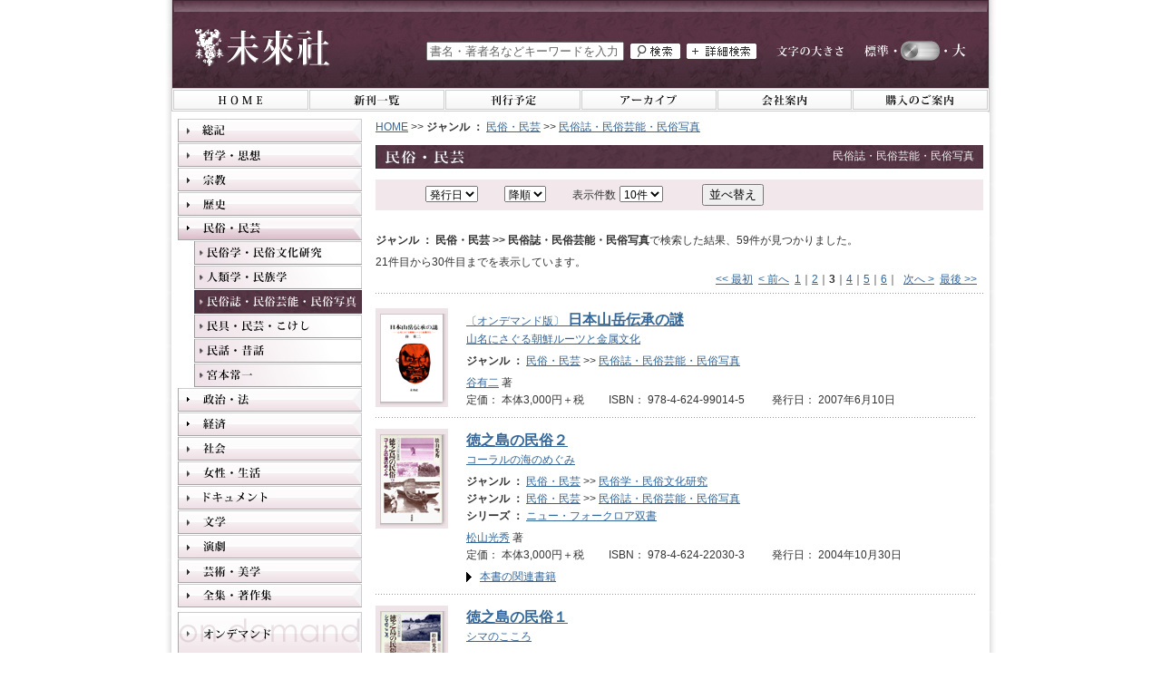

--- FILE ---
content_type: text/html;charset=UTF-8
request_url: http://www.miraisha.co.jp/np/searchresult_books.html?mgen_id=503&page=3
body_size: 66399
content:
<!DOCTYPE html PUBLIC "-//W3C//DTD XHTML 1.0 Transitional//EN" "http://www.w3.org/TR/xhtml1/DTD/xhtml1-transitional.dtd">










<html xmlns="http://www.w3.org/1999/xhtml" xml:lang="ja" lang="ja">

<head>
<meta http-equiv="Content-Type" content="text/html; charset=utf-8" />
<meta http-equiv="Content-Style-Type" content="text/css" />
<meta http-equiv="Content-Script-Type" content="text/javascript" />

<title>ジャンル ： 民俗・民芸&nbsp;&gt;&gt;&nbsp;民俗誌・民俗芸能・民俗写真｜未來社</title>
<meta name="keywords" content="民俗・民芸,民俗誌・民俗芸能・民俗写真,未來社"/>
<meta name="description" content="ジャンル ： 民俗・民芸&amp;nbsp;&amp;gt;&amp;gt;&amp;nbsp;民俗誌・民俗芸能・民俗写真で検索した結果、59件見つかりました。21件目から30件目までを表示しています。日本山岳伝承の謎,徳之島の民俗２,徳之島の民俗１,写真でつづる宮本常一,インド・大地の民俗画,景観のなかの暮らし,｢モリ｣地名と金属伝承,景にあう,日本の憑きもの,写真でつづる上州の民俗"/>
<link rel="stylesheet" href="/cmn/import.css" type="text/css" />
<link rel="stylesheet" type="text/css" media="all" href="/cmn/font-st.css" />
<link rel="alternate stylesheet" type="text/css" href="/cmn/font-st.css" title="standard" />
<link rel="alternate stylesheet" type="text/css" href="/cmn/font-l.css" title="large" />

<script type="text/javascript" src="/cmn/js/main.js"></script>
<script type="text/javascript" src="/cmn/js/styleswitcher.js"></script>
<script type="text/javascript" src="/cmn/js/mootools-1.2.2.js"></script>
<script type="text/javascript">
function doPage(s){
	document.frmSearch.page.value=s;
	document.frmSearch.submit();
}
function doBack(){
	document.frmSearch.action="/np/search_books.html";
	document.frmSearch.submit();
}
</script>
<link rel="icon" href="/favicon.ico">
<link rel="apple-touch-icon" sizes="180x180" href="/apple-touch-icon.png">
<meta name="theme-color" content="#5c3547">
</head>

<body id="searchresult">
<a name="pagetop" id="pagetop"></a>
<div id="container">

	<!-- ヘッダー -->
	<div id="header">
		





<script type="text/javascript">

var doneInit = false;

function chkInit(){
 if(doneInit==false){
 	document.form1.keyword.value="";
 	doneInit = true;
 }
}
</script>
<!-- Google tag (gtag.js) GA4-->
<script async src="https://www.googletagmanager.com/gtag/js?id=G-5CPG67Y6F3"></script>
<script>
  window.dataLayer = window.dataLayer || [];
  function gtag(){dataLayer.push(arguments);}
  gtag('js', new Date());

  gtag('config', 'G-5CPG67Y6F3');
</script>
<!-- Google tag (gtag.js) GA4-->
		<!-- ロゴ -->
		<p class="logo"><a href="http://www.miraisha.co.jp/"><img src="/cmn/img/logo.jpg" width="149" height="41" alt="未來社" border="0" /></a></p>
		<!-- //ロゴ -->
		
		<div class="header_contents">
		
		<!-- ボックス2 -->
		<div class="header_box">
			<!-- サイズ変更 -->
			<div class="sizeChange">
            <p class="title_size"><img src="/cmn/img/header_textsize.jpg" alt="文字の大きさ" width="74" height="17" align="middle" /></p>
            <p class="standard"><a href="javascript:void(0);" onclick="setActiveStyleSheet('standard'); return false;"><img src="/cmn/img/header_text-s.jpg" alt="文字の大きさを「標準」にする" title="文字の大きさを「標準」にする" width="40" height="17" border="0" align="middle" /></a></p>
            <p class="switch"></p>
            <p class="large"><a href="javascript:void(0);" onclick="setActiveStyleSheet('large'); return false;"><img src="/cmn/img/header_text-l.jpg" alt="文字の大きさを「大」にする" title="文字の大きさを「大」にする" width="40" height="17" border="0" align="middle" /></a></p>
            <div class="clear"></div>
			</div>
            <!-- //サイズ変更 -->
            <!-- 書籍検索 -->
				<form name="form1" id="form1" method="post" action="/np/search_r.html" class="booksrchForm" onsubmit="chkInit();">
					
					<p class="searchfield"><input name="keyword" type="text" value="書名・著者名などキーワードを入力"  onfocus="chkInit();"/></p>
					
					<p class="search_btn"><input type="image" value="送信" src="/cmn/img/btn_search.jpg" alt="検索" onmouseover="this.src='/cmn/img/btn_search_on.jpg'" onmouseout="this.src='/cmn/img/btn_search.jpg'" /></p>
				<p class="searchdetail_btn"><a href="/np/search_books.html"><img src="/cmn/img/btn_search-detail.jpg" alt="詳細検索" width="77" height="17" border="0" onmouseover="this.src='/cmn/img/btn_search-detail_on.jpg'" onmouseout="this.src='/cmn/img/btn_search-detail.jpg'" /></a></p>
			    <div class="clear"></div>	
		        </form>
			<!-- //書籍検索 -->
		<div class="clear"></div>	
		</div>
		<!-- //ボックス2 -->
		</div>
		<div class="clear"></div>
		
	</div>
	<!-- //ヘッダー -->
	
	<!-- グローバルメニュー -->
	<div id="menu">
		


		<div class="globalMenu">
            <ul>
                <li class="menu01"><a href="http://www.miraisha.co.jp/"><img src="/cmn/img/menu01.jpg" alt="HOME" width="149" height="22" border="0" onmouseover="this.src='/cmn/img/menu01_on.jpg'" onmouseout="this.src='/cmn/img/menu01.jpg'" /></a></li>
				<li class="menu02"><a href="/np/new_books.html"><img src="/cmn/img/menu02.jpg" alt="新刊一覧" width="149" height="22" border="0" onmouseover="this.src='/cmn/img/menu02_on.jpg'" onmouseout="this.src='/cmn/img/menu02.jpg'" /></a></li>
				<li class="menu03"><a href="/np/coming_books.html"><img src="/cmn/img/menu03.jpg" alt="刊行予定" width="149" height="22" border="0" onmouseover="this.src='/cmn/img/menu03_on.jpg'" onmouseout="this.src='/cmn/img/menu03.jpg'" /></a></li>
				<li class="menu04"><a href="/mirai/archive/"><img src="/cmn/img/menu04.jpg" alt="アーカイブ" width="149" height="22" border="0" onmouseover="this.src='/cmn/img/menu04_on.jpg'" onmouseout="this.src='/cmn/img/menu04.jpg'" /></a></li>
				<li class="menu05"><a href="/mirai/company/"><img src="/cmn/img/menu05.jpg" alt="会社案内" width="148" height="22" border="0" onmouseover="this.src='/cmn/img/menu05_on.jpg'" onmouseout="this.src='/cmn/img/menu05.jpg'" /></a></li>
				<li class="menu06"><a href="/mirai/buying_guide.html"><img src="/cmn/img/menu06.jpg" alt="購入のご案内" width="149" height="22" border="0" onmouseover="this.src='/cmn/img/menu06_on.jpg'" onmouseout="this.src='/cmn/img/menu06.jpg'" /></a></li>
            </ul><div class="clear"></div>
		</div>
	</div>
	<!-- //グローバルメニュー -->
	
	<!-- メイン -->
	<div id="main">
      
	  <!-- メインコンテンツ -->
	  <div class="mainContents">
	  
	  	
        
        
        <!-- パンくず -->
		<p class="panbox textM"><a href="/">HOME</a>&nbsp;&gt;&gt;&nbsp;<span style="font-weight:bold">ジャンル&nbsp;：&nbsp;</span><a href="/np/searchresult_books.html?lgen_id=5">民俗・民芸</a>&nbsp;&gt;&gt;&nbsp;<a href="/np/searchresult_books.html?mgen_id=503">民俗誌・民俗芸能・民俗写真</a></p>
        <!-- //パンくず -->
        
        <!-- コンテンツタイトル -->
        <div class="titlebox">
          <h1 class="title"><img src="/cmn/img/title_g_5.jpg" alt="民俗・民芸" height="16" /></h1>
          <h2 class="s_genre textM">民俗誌・民俗芸能・民俗写真</h2>
          <div class="clear"></div>
        </div>
        <!-- //コンテンツタイトル -->
        
        
         <!-- 再検索 -->
        <div class="contentsbox">
          <form name="frmSearch" id="frmSearch" method="post" action="/np/search_r.html">
          <input type="hidden" name="page" value="1"/>
          <input type="hidden" name="keyword" value="">
          <input type="hidden" name="name" value="">
          <input type="hidden" name="isbn" value="">
          <input type="hidden" name="writer" value="">
          <input type="hidden" name="year" value="">
          <input type="hidden" name="month" value="">
          <input type="hidden" name="dt" value="">
          <input type="hidden" name="goods_flg" value="-1">
          <input type="hidden" name="inp_ser" value="0">
          <input type="hidden" name="lgen_id" value="0">
          <input type="hidden" name="mgen_id" value="503">
          <input type="hidden" name="ser_id" value="0">
          
          <table width="100%" cellpadding="5" cellspacing="0" border="0" class="searchform">
            <tr>
              <td>
              	<select name="field" class="searchlistbox02 textM"><option value="issue_date" selected="selected">発行日</option>
              		<option value="isbn_code">ISBN</option>
					<option value="writer_name_full">著者</option>
					<option value="goods_yomi">書名</option></select>
              	<select name="order" class="searchlistbox textM"><option value="DESC" selected="selected">降順</option>
              		<option value="ASC">昇順</option></select>
				<span class="textM">表示件数</span>
				<select name="limit" class="searchlistbox textM"><option value="10" selected="selected">10件</option>
              		<option value="25">25件</option>
					<option value="50">50件</option></select>
              	<input type="submit" name="button" id="button" value="並べ替え" class="ml15 re" />
              	</td>
            </tr>
          </table>
          </form>
        </div>
        <!-- //再検索 -->
		
		
		
		
		<div class="searchinfo">
        	<span class="textM"><strong>ジャンル ： 民俗・民芸&nbsp;&gt;&gt;&nbsp;民俗誌・民俗芸能・民俗写真</strong>で検索した結果、59件が見つかりました。</span>
        </div>
		
		<!-- ページャー -->
        <div class="pager textM">
        	
			<span class="page">21件目から30件目までを表示しています。</span>
<br /><span class="next"><a href="/np/searchresult_books.html" onclick="doPage(1);return false;">&lt;&lt;&nbsp;最初</a>&nbsp;&nbsp;<a href="/np/searchresult_books.html?mgen_id=503&page=2" onclick="doPage(2);return false">&lt;&nbsp;前へ</a>&nbsp;&nbsp;<a href="/np/searchresult_books.html?mgen_id=503" onclick="doPage(1);return false;">1</a>｜<a href="/np/searchresult_books.html?mgen_id=503&page=2" onclick="doPage(2);return false;">2</a>｜<span style="font-weight:bold;">3</span>｜<a href="/np/searchresult_books.html?mgen_id=503&page=4" onclick="doPage(4);return false;">4</a>｜<a href="/np/searchresult_books.html?mgen_id=503&page=5" onclick="doPage(5);return false;">5</a>｜<a href="/np/searchresult_books.html?mgen_id=503&page=6" onclick="doPage(6);return false;">6</a>｜&nbsp;&nbsp;<a href="/np/searchresult_books.html?mgen_id=503&page=4" onclick="doPage(4);return false;">次へ&nbsp;&gt;</a>&nbsp;&nbsp;<a href="/np/searchresult_books.html?mgen_id=503&page=6" onclick="doPage(6);return false;">最後&nbsp;&gt;&gt;</a></span>
<div class="clear"></div>

 
        </div>
        <!-- //ページャー -->

	     <!-- 検索結果 -->
		<div class="resultlistbox">
            
			
			
			
			







			<div class="resultbox">
				<div class="coverbox-s_l coverbox">
					<div class="cover_s_outside">
						<p class="cover_s"><a href="/np/isbn/9784624990145"><img src="/img/cover_image_s/99014.jpg" alt="〔オンデマンド版〕 日本山岳伝承の謎" width="68" border="0" /></a></p>
					</div>
				</div>
				<div class="bookdetail"> <a href="/np/isbn/9784624990145">
				<span class="textM">〔オンデマンド版〕</span>&nbsp;<h2 class="booktitle textLL">日本山岳伝承の謎</h2>
					<br /><span class="textM">山名にさぐる朝鮮ルーツと金属文化</span></a>
					
					<div class="genreandseries">
						
						<p class="textM"><span style="font-weight:bold;">ジャンル&nbsp;：&nbsp;</span><a href="/np/searchresult_books.html?lgen_id=5">民俗・民芸</a>&nbsp;&gt;&gt;&nbsp;<a href="/np/searchresult_books.html?mgen_id=503">民俗誌・民俗芸能・民俗写真</a></p>
						
					</div>
					
					
					<h3 class="author textM"><a href="/np/searchresult_books.html?writer=%E8%B0%B7%E6%9C%89%E4%BA%8C">谷有二</a> 著</h3>
					<p class="textM">
					
					定価： 本体3,000円＋税　　
					
					
					
					ISBN： 978-4-624-99014-5
					　　
					発行日： 2007年6月10日</p>
					
					
				</div>
				<div class="clear"></div>
			</div>
			
			
			
			
			
			







			<div class="resultbox">
				<div class="coverbox-s_l coverbox">
					<div class="cover_s_outside">
						<p class="cover_s"><a href="/np/isbn/9784624220303"><img src="/img/cover_image_s/22030.jpg" alt="徳之島の民俗２" width="68" border="0" /></a></p>
					</div>
				</div>
				<div class="bookdetail"> <a href="/np/isbn/9784624220303">
				<h2 class="booktitle textLL">徳之島の民俗２</h2>
					<br /><span class="textM">コーラルの海のめぐみ</span></a>
					
					<div class="genreandseries">
						
						<p class="textM"><span style="font-weight:bold;">ジャンル&nbsp;：&nbsp;</span><a href="/np/searchresult_books.html?lgen_id=5">民俗・民芸</a>&nbsp;&gt;&gt;&nbsp;<a href="/np/searchresult_books.html?mgen_id=501">民俗学・民俗文化研究</a></p>
						<p class="textM"><span style="font-weight:bold;">ジャンル&nbsp;：&nbsp;</span><a href="/np/searchresult_books.html?lgen_id=5">民俗・民芸</a>&nbsp;&gt;&gt;&nbsp;<a href="/np/searchresult_books.html?mgen_id=503">民俗誌・民俗芸能・民俗写真</a></p>
						
						<p class="textM"><span style="font-weight:bold;">シリーズ&nbsp;：&nbsp;</span><a href="/np/searchresult_books.html?ser_id=5"><strong style="font-weight:normal;">ニュー・フォークロア双書</strong></a></p>
					</div>
					
					
					<h3 class="author textM"><a href="/np/searchresult_books.html?writer=%E6%9D%BE%E5%B1%B1%E5%85%89%E7%A7%80">松山光秀</a> 著</h3>
					<p class="textM">
					
					定価： 本体3,000円＋税　　
					
					
					
					ISBN： 978-4-624-22030-3
					　　
					発行日： 2004年10月30日</p>
					
						
					<p class="relbook arrow textM"><a href="/np/isbn/9784624220303#related">本書の関連書籍</a></p>
					
				</div>
				<div class="clear"></div>
			</div>
			
			
			
			
			
			







			<div class="resultbox">
				<div class="coverbox-s_l coverbox">
					<div class="cover_s_outside">
						<p class="cover_s"><a href="/np/isbn/9784624220297"><img src="/img/cover_image_s/22029.jpg" alt="徳之島の民俗１" width="68" border="0" /></a></p>
					</div>
				</div>
				<div class="bookdetail"> <a href="/np/isbn/9784624220297">
				<h2 class="booktitle textLL">徳之島の民俗１</h2>
					<br /><span class="textM">シマのこころ</span></a>
					
					<div class="genreandseries">
						
						<p class="textM"><span style="font-weight:bold;">ジャンル&nbsp;：&nbsp;</span><a href="/np/searchresult_books.html?lgen_id=5">民俗・民芸</a>&nbsp;&gt;&gt;&nbsp;<a href="/np/searchresult_books.html?mgen_id=501">民俗学・民俗文化研究</a></p>
						<p class="textM"><span style="font-weight:bold;">ジャンル&nbsp;：&nbsp;</span><a href="/np/searchresult_books.html?lgen_id=5">民俗・民芸</a>&nbsp;&gt;&gt;&nbsp;<a href="/np/searchresult_books.html?mgen_id=503">民俗誌・民俗芸能・民俗写真</a></p>
						
						<p class="textM"><span style="font-weight:bold;">シリーズ&nbsp;：&nbsp;</span><a href="/np/searchresult_books.html?ser_id=5"><strong style="font-weight:normal;">ニュー・フォークロア双書</strong></a></p>
					</div>
					
					
					<h3 class="author textM"><a href="/np/searchresult_books.html?writer=%E6%9D%BE%E5%B1%B1%E5%85%89%E7%A7%80">松山光秀</a> 著</h3>
					<p class="textM">
					
					定価： 本体3,000円＋税　　
					
					
					
					ISBN： 978-4-624-22029-7
					　　
					発行日： 2004年8月10日</p>
					
						
					<p class="relbook arrow textM"><a href="/np/isbn/9784624220297#related">本書の関連書籍</a></p>
					
				</div>
				<div class="clear"></div>
			</div>
			
			
			
			
			
			







			<div class="resultbox">
				<div class="coverbox-s_l coverbox">
					<div class="cover_s_outside">
						<p class="cover_s"><a href="/np/isbn/9784624200787"><img src="/img/cover_image_s/20078.jpg" alt="写真でつづる宮本常一" width="68" border="0" /></a></p>
					</div>
				</div>
				<div class="bookdetail"> <a href="/np/isbn/9784624200787">
				<h2 class="booktitle textLL">写真でつづる宮本常一</h2>
					</a>
					
					<div class="genreandseries">
						
						<p class="textM"><span style="font-weight:bold;">ジャンル&nbsp;：&nbsp;</span><a href="/np/searchresult_books.html?lgen_id=5">民俗・民芸</a>&nbsp;&gt;&gt;&nbsp;<a href="/np/searchresult_books.html?mgen_id=506">宮本常一</a></p>
						<p class="textM"><span style="font-weight:bold;">ジャンル&nbsp;：&nbsp;</span><a href="/np/searchresult_books.html?lgen_id=5">民俗・民芸</a>&nbsp;&gt;&gt;&nbsp;<a href="/np/searchresult_books.html?mgen_id=503">民俗誌・民俗芸能・民俗写真</a></p>
						<p class="textM"><span style="font-weight:bold;">ジャンル&nbsp;：&nbsp;</span><a href="/np/searchresult_books.html?lgen_id=10">ドキュメント</a>&nbsp;&gt;&gt;&nbsp;<a href="/np/searchresult_books.html?mgen_id=1003">記録・ルポルタージュ</a></p>
						
					</div>
					
					
					<h3 class="author textM"><a href="/np/searchresult_books.html?writer=%E9%A0%88%E8%97%A4%E5%8A%9F">須藤功</a> 編</h3>
					<p class="textM">
					
					定価： 本体4,800円＋税　　
					
					
					
					ISBN： 978-4-624-20078-7
					　　
					発行日： 2004年3月31日</p>
					
						
					<p class="relbook arrow textM"><a href="/np/isbn/9784624200787#related">本書の関連書籍</a></p>
					
				</div>
				<div class="clear"></div>
			</div>
			
			
			
			
			
			







			<div class="resultbox">
				<div class="coverbox-s_l coverbox">
					<div class="cover_s_outside">
						<p class="cover_s"><a href="/np/isbn/9784624200763"><img src="/img/cover_image_s/20076.jpg" alt="インド・大地の民俗画" width="68" border="0" /></a></p>
					</div>
				</div>
				<div class="bookdetail"> <a href="/np/isbn/9784624200763">
				<h2 class="booktitle textLL">インド・大地の民俗画</h2>
					</a>
					
					<div class="genreandseries">
						
						<p class="textM"><span style="font-weight:bold;">ジャンル&nbsp;：&nbsp;</span><a href="/np/searchresult_books.html?lgen_id=5">民俗・民芸</a>&nbsp;&gt;&gt;&nbsp;<a href="/np/searchresult_books.html?mgen_id=503">民俗誌・民俗芸能・民俗写真</a></p>
						
					</div>
					
					
					<h3 class="author textM"><a href="/np/searchresult_books.html?writer=%E6%B2%96%E5%AE%88%E5%BC%98">沖守弘</a> 写真 / <a href="/np/searchresult_books.html?writer=%E5%B0%8F%E8%A5%BF%E6%AD%A3%E6%8D%B7">小西正捷</a> 本文・解説</h3>
					<p class="textM">
					
					定価： 本体6,800円＋税　　
					
					
					
					ISBN： 978-4-624-20076-3
					　　
					発行日： 2001年4月10日</p>
					
					
				</div>
				<div class="clear"></div>
			</div>
			
			
			
			
			
			







			<div class="resultbox">
				<div class="coverbox-s_l coverbox">
					<div class="cover_s_outside">
						<p class="cover_s"><a href="/np/isbn/9784624200756"><img src="/img/cover_image_s/20075.jpg" alt="景観のなかの暮らし" width="68" border="0" /></a></p>
					</div>
				</div>
				<div class="bookdetail"> <a href="/np/isbn/9784624200756">
				<h2 class="booktitle textLL">景観のなかの暮らし</h2>
					<br /><span class="textM">生産領域の民俗</span></a>
					
					<div class="genreandseries">
						
						<p class="textM"><span style="font-weight:bold;">ジャンル&nbsp;：&nbsp;</span><a href="/np/searchresult_books.html?lgen_id=5">民俗・民芸</a>&nbsp;&gt;&gt;&nbsp;<a href="/np/searchresult_books.html?mgen_id=503">民俗誌・民俗芸能・民俗写真</a></p>
						
					</div>
					
					
					<h3 class="author textM"><a href="/np/searchresult_books.html?writer=%E9%A6%99%E6%9C%88%E6%B4%8B%E4%B8%80%E9%83%8E">香月洋一郎</a> 著</h3>
					<p class="textM">
					
					定価： 本体2,500円＋税　　
					
					
					
					ISBN： 978-4-624-20075-6
					　　
					発行日： 2000年12月13日</p>
					
					
				</div>
				<div class="clear"></div>
			</div>
			
			
			
			
			
			







			<div class="resultbox">
				<div class="coverbox-s_l coverbox">
					<div class="cover_s_outside">
						<p class="cover_s"><a href="/np/isbn/9784624200749"><img src="/img/cover_image_s/20074.jpg" alt="｢モリ｣地名と金属伝承" width="68" border="0" /></a></p>
					</div>
				</div>
				<div class="bookdetail"> <a href="/np/isbn/9784624200749">
				<h2 class="booktitle textLL">｢モリ｣地名と金属伝承</h2>
					<br /><span class="textM">続・日本山岳伝承の謎</span></a>
					
					<div class="genreandseries">
						
						<p class="textM"><span style="font-weight:bold;">ジャンル&nbsp;：&nbsp;</span><a href="/np/searchresult_books.html?lgen_id=5">民俗・民芸</a>&nbsp;&gt;&gt;&nbsp;<a href="/np/searchresult_books.html?mgen_id=503">民俗誌・民俗芸能・民俗写真</a></p>
						
					</div>
					
					
					<h3 class="author textM"><a href="/np/searchresult_books.html?writer=%E8%B0%B7%E6%9C%89%E4%BA%8C">谷有二</a> 著</h3>
					<p class="textM">
					
					定価： 本体2,200円＋税　　
					
					
					
					ISBN： 978-4-624-20074-9
					　　
					発行日： 2000年9月5日</p>
					
					
				</div>
				<div class="clear"></div>
			</div>
			
			
			
			
			
			







			<div class="resultbox">
				<div class="coverbox-s_l coverbox">
					<div class="cover_s_outside">
						<p class="cover_s"><a href="/np/isbn/9784624200732"><img src="/img/cover_image_s/20073.jpg" alt="景にあう" width="68" border="0" /></a></p>
					</div>
				</div>
				<div class="bookdetail"> <a href="/np/isbn/9784624200732">
				<h2 class="booktitle textLL">景にあう</h2>
					<br /><span class="textM">地方文化の旅</span></a>
					
					<div class="genreandseries">
						
						<p class="textM"><span style="font-weight:bold;">ジャンル&nbsp;：&nbsp;</span><a href="/np/searchresult_books.html?lgen_id=5">民俗・民芸</a>&nbsp;&gt;&gt;&nbsp;<a href="/np/searchresult_books.html?mgen_id=503">民俗誌・民俗芸能・民俗写真</a></p>
						<p class="textM"><span style="font-weight:bold;">ジャンル&nbsp;：&nbsp;</span><a href="/np/searchresult_books.html?lgen_id=10">ドキュメント</a>&nbsp;&gt;&gt;&nbsp;<a href="/np/searchresult_books.html?mgen_id=1003">記録・ルポルタージュ</a></p>
						
					</div>
					
					
					<h3 class="author textM"><a href="/np/searchresult_books.html?writer=%E6%97%A5%E9%AB%98%E6%97%BA">日高旺</a> 著</h3>
					<p class="textM">
					
					定価： 本体2,200円＋税　　
					
					
					
					ISBN： 978-4-624-20073-2
					　　
					発行日： 1999年12月8日</p>
					
					
				</div>
				<div class="clear"></div>
			</div>
			
			
			
			
			
			







			<div class="resultbox">
				<div class="coverbox-s_l coverbox">
					<div class="cover_s_outside">
						<p class="cover_s"><a href="/np/isbn/9784624200015"><img src="/img/cover_image_s/20001.jpg" alt="日本の憑きもの" width="68" border="0" /></a></p>
					</div>
				</div>
				<div class="bookdetail"> <a href="/np/isbn/9784624200015">
				<h2 class="booktitle textLL">日本の憑きもの</h2>
					<br /><span class="textM">俗信は今も生きている</span></a>
					
					<div class="genreandseries">
						
						<p class="textM"><span style="font-weight:bold;">ジャンル&nbsp;：&nbsp;</span><a href="/np/searchresult_books.html?lgen_id=5">民俗・民芸</a>&nbsp;&gt;&gt;&nbsp;<a href="/np/searchresult_books.html?mgen_id=503">民俗誌・民俗芸能・民俗写真</a></p>
						
					</div>
					
					
					<h3 class="author textM"><a href="/np/searchresult_books.html?writer=%E7%9F%B3%E5%A1%9A%E5%B0%8A%E4%BF%8A">石塚尊俊</a> 著</h3>
					<p class="textM">
					
					定価： 本体3,200円＋税　　
					
					
					
					ISBN： 978-4-624-20001-5
					　　
					発行日： 1999年5月28日</p>
					
					
				</div>
				<div class="clear"></div>
			</div>
			
			
			
			
			
			







			<div class="resultbox">
				<div class="coverbox-s_l coverbox">
					<div class="cover_s_outside">
						<p class="cover_s"><a href="/np/isbn/9784624200725"><img src="/img/cover_image_s/20072.jpg" alt="写真でつづる上州の民俗" width="68" border="0" /></a></p>
					</div>
				</div>
				<div class="bookdetail"> <a href="/np/isbn/9784624200725">
				<h2 class="booktitle textLL">写真でつづる上州の民俗</h2>
					</a>
					
					<div class="genreandseries">
						
						<p class="textM"><span style="font-weight:bold;">ジャンル&nbsp;：&nbsp;</span><a href="/np/searchresult_books.html?lgen_id=5">民俗・民芸</a>&nbsp;&gt;&gt;&nbsp;<a href="/np/searchresult_books.html?mgen_id=503">民俗誌・民俗芸能・民俗写真</a></p>
						
					</div>
					
					
					<h3 class="author textM"><a href="/np/searchresult_books.html?writer=%E9%83%BD%E4%B8%B8%E5%8D%81%E4%B9%9D%E4%B8%80">都丸十九一</a> 著</h3>
					<p class="textM">
					
					定価： 本体3,800円＋税　　
					
					
					
					ISBN： 978-4-624-20072-5
					　　
					発行日： 1999年2月6日</p>
					
					
				</div>
				<div class="clear"></div>
			</div>
			
			
				
		</div>
        <!-- //検索結果 -->

		<!-- ページャー -->
        <div class="pager textM">
        	
			<span class="page">21件目から30件目までを表示しています。</span>
<br /><span class="next"><a href="/np/searchresult_books.html" onclick="doPage(1);return false;">&lt;&lt;&nbsp;最初</a>&nbsp;&nbsp;<a href="/np/searchresult_books.html?mgen_id=503&page=2" onclick="doPage(2);return false">&lt;&nbsp;前へ</a>&nbsp;&nbsp;<a href="/np/searchresult_books.html?mgen_id=503" onclick="doPage(1);return false;">1</a>｜<a href="/np/searchresult_books.html?mgen_id=503&page=2" onclick="doPage(2);return false;">2</a>｜<span style="font-weight:bold;">3</span>｜<a href="/np/searchresult_books.html?mgen_id=503&page=4" onclick="doPage(4);return false;">4</a>｜<a href="/np/searchresult_books.html?mgen_id=503&page=5" onclick="doPage(5);return false;">5</a>｜<a href="/np/searchresult_books.html?mgen_id=503&page=6" onclick="doPage(6);return false;">6</a>｜&nbsp;&nbsp;<a href="/np/searchresult_books.html?mgen_id=503&page=4" onclick="doPage(4);return false;">次へ&nbsp;&gt;</a>&nbsp;&nbsp;<a href="/np/searchresult_books.html?mgen_id=503&page=6" onclick="doPage(6);return false;">最後&nbsp;&gt;&gt;</a></span>
<div class="clear"></div>

 
        </div>
        <!-- //ページャー -->
        <div class="clear"></div>
        <div class="pagetopBox textM"><a href="#pagetop">このページのトップに戻る</a>&nbsp;<img src="/cmn/img/arrow02.gif" alt="" width="11" height="9" border="0" /></div>
        
        
        
		


	    <div class="clear"></div>
      </div>
      <!-- メインコンテンツ -->

      <!-- 左ナビ -->
	  <div class="mainNavi">
	  	
	  	







<!-- ジャンル一覧 -->
<script type="text/javascript">
window.onload = function() {
			var main = $$('.toggler');
			var sub = $$('.element');
			var menuAccordion = new Accordion(
			main, sub, {
				//ここにOptionsを記述
				
				show : 4,
								
				display: false,
				duration: 500,
				//trigger: "click",
				trigger: null,
				opacity: false,
				alwaysHide: false
				}
			);
		}
</script>
	
	
   <h2 class="toggler"><a href="/np/searchresult_books.html?lgen_id=1"><img src="/cmn/img/genremenu01.jpg" alt="総記" width="203" height="26" border="0" onmouseover="this.src='/cmn/img/genremenu01_on.jpg'" onmouseout="this.src='/cmn/img/genremenu01.jpg'" /></a></h2>
         <ul class="element">
         	
			<li><a href="/np/searchresult_books.html?mgen_id=101"><img src="/cmn/img/genremenu0101.jpg" alt="出版" width="185" height="26" border="0" onmouseover="this.src='/cmn/img/genremenu0101_on.jpg'" onmouseout="this.src='/cmn/img/genremenu0101.jpg'" /></a></li>
			<li><a href="/np/searchresult_books.html?mgen_id=102"><img src="/cmn/img/genremenu0102.jpg" alt="図書館" width="185" height="26" border="0" onmouseover="this.src='/cmn/img/genremenu0102_on.jpg'" onmouseout="this.src='/cmn/img/genremenu0102.jpg'" /></a></li>
			<li><a href="/np/searchresult_books.html?mgen_id=103"><img src="/cmn/img/genremenu0103.jpg" alt="事典" width="185" height="26" border="0" onmouseover="this.src='/cmn/img/genremenu0103_on.jpg'" onmouseout="this.src='/cmn/img/genremenu0103.jpg'" /></a></li>
			<li><a href="/np/searchresult_books.html?mgen_id=104"><img src="/cmn/img/genremenu0104.jpg" alt="情報・メディア・コンピュータ" width="185" height="26" border="0" onmouseover="this.src='/cmn/img/genremenu0104_on.jpg'" onmouseout="this.src='/cmn/img/genremenu0104.jpg'" /></a></li>
	    </ul>
	
   <h2 class="toggler"><a href="/np/searchresult_books.html?lgen_id=2"><img src="/cmn/img/genremenu02.jpg" alt="哲学・思想" width="203" height="26" border="0" onmouseover="this.src='/cmn/img/genremenu02_on.jpg'" onmouseout="this.src='/cmn/img/genremenu02.jpg'" /></a></h2>
         <ul class="element">
         	
			<li><a href="/np/searchresult_books.html?mgen_id=201"><img src="/cmn/img/genremenu0201.jpg" alt="西洋古典哲学" width="185" height="26" border="0" onmouseover="this.src='/cmn/img/genremenu0201_on.jpg'" onmouseout="this.src='/cmn/img/genremenu0201.jpg'" /></a></li>
			<li><a href="/np/searchresult_books.html?mgen_id=202"><img src="/cmn/img/genremenu0202.jpg" alt="東洋思想・東洋哲学" width="185" height="26" border="0" onmouseover="this.src='/cmn/img/genremenu0202_on.jpg'" onmouseout="this.src='/cmn/img/genremenu0202.jpg'" /></a></li>
			<li><a href="/np/searchresult_books.html?mgen_id=203"><img src="/cmn/img/genremenu0203.jpg" alt="イギリス哲学" width="185" height="26" border="0" onmouseover="this.src='/cmn/img/genremenu0203_on.jpg'" onmouseout="this.src='/cmn/img/genremenu0203.jpg'" /></a></li>
			<li><a href="/np/searchresult_books.html?mgen_id=204"><img src="/cmn/img/genremenu0204.jpg" alt="フランス哲学" width="185" height="26" border="0" onmouseover="this.src='/cmn/img/genremenu0204_on.jpg'" onmouseout="this.src='/cmn/img/genremenu0204.jpg'" /></a></li>
			<li><a href="/np/searchresult_books.html?mgen_id=205"><img src="/cmn/img/genremenu0205.jpg" alt="ドイツ哲学" width="185" height="26" border="0" onmouseover="this.src='/cmn/img/genremenu0205_on.jpg'" onmouseout="this.src='/cmn/img/genremenu0205.jpg'" /></a></li>
			<li><a href="/np/searchresult_books.html?mgen_id=206"><img src="/cmn/img/genremenu0206.jpg" alt="思想史・精神史" width="185" height="26" border="0" onmouseover="this.src='/cmn/img/genremenu0206_on.jpg'" onmouseout="this.src='/cmn/img/genremenu0206.jpg'" /></a></li>
			<li><a href="/np/searchresult_books.html?mgen_id=207"><img src="/cmn/img/genremenu0207.jpg" alt="倫理学・倫理思想" width="185" height="26" border="0" onmouseover="this.src='/cmn/img/genremenu0207_on.jpg'" onmouseout="this.src='/cmn/img/genremenu0207.jpg'" /></a></li>
			<li><a href="/np/searchresult_books.html?mgen_id=208"><img src="/cmn/img/genremenu0208.jpg" alt="社会思想・社会思想史" width="185" height="26" border="0" onmouseover="this.src='/cmn/img/genremenu0208_on.jpg'" onmouseout="this.src='/cmn/img/genremenu0208.jpg'" /></a></li>
			<li><a href="/np/searchresult_books.html?mgen_id=209"><img src="/cmn/img/genremenu0209.jpg" alt="科学史・科学哲学" width="185" height="26" border="0" onmouseover="this.src='/cmn/img/genremenu0209_on.jpg'" onmouseout="this.src='/cmn/img/genremenu0209.jpg'" /></a></li>
			<li><a href="/np/searchresult_books.html?mgen_id=210"><img src="/cmn/img/genremenu0210.jpg" alt="言語哲学・批評理論" width="185" height="26" border="0" onmouseover="this.src='/cmn/img/genremenu0210_on.jpg'" onmouseout="this.src='/cmn/img/genremenu0210.jpg'" /></a></li>
			<li><a href="/np/searchresult_books.html?mgen_id=211"><img src="/cmn/img/genremenu0211.jpg" alt="心理学・精神世界" width="185" height="26" border="0" onmouseover="this.src='/cmn/img/genremenu0211_on.jpg'" onmouseout="this.src='/cmn/img/genremenu0211.jpg'" /></a></li>
			<li><a href="/np/searchresult_books.html?mgen_id=212"><img src="/cmn/img/genremenu0212.jpg" alt="現代思想" width="185" height="26" border="0" onmouseover="this.src='/cmn/img/genremenu0212_on.jpg'" onmouseout="this.src='/cmn/img/genremenu0212.jpg'" /></a></li>
			<li><a href="/np/searchresult_books.html?mgen_id=213"><img src="/cmn/img/genremenu0213.jpg" alt="ヘーゲル" width="185" height="26" border="0" onmouseover="this.src='/cmn/img/genremenu0213_on.jpg'" onmouseout="this.src='/cmn/img/genremenu0213.jpg'" /></a></li>
			<li><a href="/np/searchresult_books.html?mgen_id=214"><img src="/cmn/img/genremenu0214.jpg" alt="マルクス・マルクス主義" width="185" height="26" border="0" onmouseover="this.src='/cmn/img/genremenu0214_on.jpg'" onmouseout="this.src='/cmn/img/genremenu0214.jpg'" /></a></li>
			<li><a href="/np/searchresult_books.html?mgen_id=215"><img src="/cmn/img/genremenu0215.jpg" alt="ヴェーバー" width="185" height="26" border="0" onmouseover="this.src='/cmn/img/genremenu0215_on.jpg'" onmouseout="this.src='/cmn/img/genremenu0215.jpg'" /></a></li>
			<li><a href="/np/searchresult_books.html?mgen_id=216"><img src="/cmn/img/genremenu0216.jpg" alt="ハーバーマス" width="185" height="26" border="0" onmouseover="this.src='/cmn/img/genremenu0216_on.jpg'" onmouseout="this.src='/cmn/img/genremenu0216.jpg'" /></a></li>
			<li><a href="/np/searchresult_books.html?mgen_id=217"><img src="/cmn/img/genremenu0217.jpg" alt="ポパー" width="185" height="26" border="0" onmouseover="this.src='/cmn/img/genremenu0217_on.jpg'" onmouseout="this.src='/cmn/img/genremenu0217.jpg'" /></a></li>
	    </ul>
	
   <h2 class="toggler"><a href="/np/searchresult_books.html?lgen_id=3"><img src="/cmn/img/genremenu03.jpg" alt="宗教" width="203" height="26" border="0" onmouseover="this.src='/cmn/img/genremenu03_on.jpg'" onmouseout="this.src='/cmn/img/genremenu03.jpg'" /></a></h2>
         <ul class="element">
         	
			<li><a href="/np/searchresult_books.html?mgen_id=301"><img src="/cmn/img/genremenu0301.jpg" alt="宗教学" width="185" height="26" border="0" onmouseover="this.src='/cmn/img/genremenu0301_on.jpg'" onmouseout="this.src='/cmn/img/genremenu0301.jpg'" /></a></li>
			<li><a href="/np/searchresult_books.html?mgen_id=302"><img src="/cmn/img/genremenu0302.jpg" alt="キリスト教" width="185" height="26" border="0" onmouseover="this.src='/cmn/img/genremenu0302_on.jpg'" onmouseout="this.src='/cmn/img/genremenu0302.jpg'" /></a></li>
			<li><a href="/np/searchresult_books.html?mgen_id=303"><img src="/cmn/img/genremenu0303.jpg" alt="イスラム教" width="185" height="26" border="0" onmouseover="this.src='/cmn/img/genremenu0303_on.jpg'" onmouseout="this.src='/cmn/img/genremenu0303.jpg'" /></a></li>
			<li><a href="/np/searchresult_books.html?mgen_id=304"><img src="/cmn/img/genremenu0304.jpg" alt="仏教" width="185" height="26" border="0" onmouseover="this.src='/cmn/img/genremenu0304_on.jpg'" onmouseout="this.src='/cmn/img/genremenu0304.jpg'" /></a></li>
			<li><a href="/np/searchresult_books.html?mgen_id=305"><img src="/cmn/img/genremenu0305.jpg" alt="エリアーデ" width="185" height="26" border="0" onmouseover="this.src='/cmn/img/genremenu0305_on.jpg'" onmouseout="this.src='/cmn/img/genremenu0305.jpg'" /></a></li>
	    </ul>
	
   <h2 class="toggler"><a href="/np/searchresult_books.html?lgen_id=4"><img src="/cmn/img/genremenu04.jpg" alt="歴史" width="203" height="26" border="0" onmouseover="this.src='/cmn/img/genremenu04_on.jpg'" onmouseout="this.src='/cmn/img/genremenu04.jpg'" /></a></h2>
         <ul class="element">
         	
			<li><a href="/np/searchresult_books.html?mgen_id=401"><img src="/cmn/img/genremenu0401.jpg" alt="考古学" width="185" height="26" border="0" onmouseover="this.src='/cmn/img/genremenu0401_on.jpg'" onmouseout="this.src='/cmn/img/genremenu0401.jpg'" /></a></li>
			<li><a href="/np/searchresult_books.html?mgen_id=402"><img src="/cmn/img/genremenu0402.jpg" alt="日本古代史" width="185" height="26" border="0" onmouseover="this.src='/cmn/img/genremenu0402_on.jpg'" onmouseout="this.src='/cmn/img/genremenu0402.jpg'" /></a></li>
			<li><a href="/np/searchresult_books.html?mgen_id=403"><img src="/cmn/img/genremenu0403.jpg" alt="日本近世史" width="185" height="26" border="0" onmouseover="this.src='/cmn/img/genremenu0403_on.jpg'" onmouseout="this.src='/cmn/img/genremenu0403.jpg'" /></a></li>
			<li><a href="/np/searchresult_books.html?mgen_id=404"><img src="/cmn/img/genremenu0404.jpg" alt="日本近代史" width="185" height="26" border="0" onmouseover="this.src='/cmn/img/genremenu0404_on.jpg'" onmouseout="this.src='/cmn/img/genremenu0404.jpg'" /></a></li>
			<li><a href="/np/searchresult_books.html?mgen_id=405"><img src="/cmn/img/genremenu0405.jpg" alt="日本現代史" width="185" height="26" border="0" onmouseover="this.src='/cmn/img/genremenu0405_on.jpg'" onmouseout="this.src='/cmn/img/genremenu0405.jpg'" /></a></li>
			<li><a href="/np/searchresult_books.html?mgen_id=406"><img src="/cmn/img/genremenu0406.jpg" alt="朝鮮近代史" width="185" height="26" border="0" onmouseover="this.src='/cmn/img/genremenu0406_on.jpg'" onmouseout="this.src='/cmn/img/genremenu0406.jpg'" /></a></li>
			<li><a href="/np/searchresult_books.html?mgen_id=407"><img src="/cmn/img/genremenu0407.jpg" alt="東洋史・アジア史" width="185" height="26" border="0" onmouseover="this.src='/cmn/img/genremenu0407_on.jpg'" onmouseout="this.src='/cmn/img/genremenu0407.jpg'" /></a></li>
			<li><a href="/np/searchresult_books.html?mgen_id=408"><img src="/cmn/img/genremenu0408.jpg" alt="アラブ・イスラム史" width="185" height="26" border="0" onmouseover="this.src='/cmn/img/genremenu0408_on.jpg'" onmouseout="this.src='/cmn/img/genremenu0408.jpg'" /></a></li>
			<li><a href="/np/searchresult_books.html?mgen_id=409"><img src="/cmn/img/genremenu0409.jpg" alt="西洋史全般" width="185" height="26" border="0" onmouseover="this.src='/cmn/img/genremenu0409_on.jpg'" onmouseout="this.src='/cmn/img/genremenu0409.jpg'" /></a></li>
			<li><a href="/np/searchresult_books.html?mgen_id=410"><img src="/cmn/img/genremenu0410.jpg" alt="イギリス史・イギリス研究" width="185" height="26" border="0" onmouseover="this.src='/cmn/img/genremenu0410_on.jpg'" onmouseout="this.src='/cmn/img/genremenu0410.jpg'" /></a></li>
			<li><a href="/np/searchresult_books.html?mgen_id=411"><img src="/cmn/img/genremenu0411.jpg" alt="ドイツ史・ドイツ研究" width="185" height="26" border="0" onmouseover="this.src='/cmn/img/genremenu0411_on.jpg'" onmouseout="this.src='/cmn/img/genremenu0411.jpg'" /></a></li>
			<li><a href="/np/searchresult_books.html?mgen_id=412"><img src="/cmn/img/genremenu0412.jpg" alt="ナチズム研究" width="185" height="26" border="0" onmouseover="this.src='/cmn/img/genremenu0412_on.jpg'" onmouseout="this.src='/cmn/img/genremenu0412.jpg'" /></a></li>
			<li><a href="/np/searchresult_books.html?mgen_id=413"><img src="/cmn/img/genremenu0413.jpg" alt="フランス史・フランス研究" width="185" height="26" border="0" onmouseover="this.src='/cmn/img/genremenu0413_on.jpg'" onmouseout="this.src='/cmn/img/genremenu0413.jpg'" /></a></li>
			<li><a href="/np/searchresult_books.html?mgen_id=414"><img src="/cmn/img/genremenu0414.jpg" alt="イタリア史・イタリア研究" width="185" height="26" border="0" onmouseover="this.src='/cmn/img/genremenu0414_on.jpg'" onmouseout="this.src='/cmn/img/genremenu0414.jpg'" /></a></li>
			<li><a href="/np/searchresult_books.html?mgen_id=415"><img src="/cmn/img/genremenu0415.jpg" alt="ロシア史・ロシア研究" width="185" height="26" border="0" onmouseover="this.src='/cmn/img/genremenu0415_on.jpg'" onmouseout="this.src='/cmn/img/genremenu0415.jpg'" /></a></li>
			<li><a href="/np/searchresult_books.html?mgen_id=416"><img src="/cmn/img/genremenu0416.jpg" alt="ヨーロッパ諸地域史" width="185" height="26" border="0" onmouseover="this.src='/cmn/img/genremenu0416_on.jpg'" onmouseout="this.src='/cmn/img/genremenu0416.jpg'" /></a></li>
			<li><a href="/np/searchresult_books.html?mgen_id=417"><img src="/cmn/img/genremenu0417.jpg" alt="アメリカ史・アメリカ研究" width="185" height="26" border="0" onmouseover="this.src='/cmn/img/genremenu0417_on.jpg'" onmouseout="this.src='/cmn/img/genremenu0417.jpg'" /></a></li>
			<li><a href="/np/searchresult_books.html?mgen_id=418"><img src="/cmn/img/genremenu0418.jpg" alt="アフリカ史・アフリカ研究" width="185" height="26" border="0" onmouseover="this.src='/cmn/img/genremenu0418_on.jpg'" onmouseout="this.src='/cmn/img/genremenu0418.jpg'" /></a></li>
			<li><a href="/np/searchresult_books.html?mgen_id=419"><img src="/cmn/img/genremenu0419.jpg" alt="歴史学・歴史理論" width="185" height="26" border="0" onmouseover="this.src='/cmn/img/genremenu0419_on.jpg'" onmouseout="this.src='/cmn/img/genremenu0419.jpg'" /></a></li>
			<li><a href="/np/searchresult_books.html?mgen_id=420"><img src="/cmn/img/genremenu0420.jpg" alt="伝記・評伝" width="185" height="26" border="0" onmouseover="this.src='/cmn/img/genremenu0420_on.jpg'" onmouseout="this.src='/cmn/img/genremenu0420.jpg'" /></a></li>
			<li><a href="/np/searchresult_books.html?mgen_id=421"><img src="/cmn/img/genremenu0421.jpg" alt="自伝・回想録" width="185" height="26" border="0" onmouseover="this.src='/cmn/img/genremenu0421_on.jpg'" onmouseout="this.src='/cmn/img/genremenu0421.jpg'" /></a></li>
	    </ul>
	
   <h2 class="toggler"><a href="/np/searchresult_books.html?lgen_id=5"><img src="/cmn/img/genremenu05_on.jpg" alt="民俗・民芸" width="203" height="26" border="0" onmouseover="this.src='/cmn/img/genremenu05_on.jpg'" onmouseout="this.src='/cmn/img/genremenu05.jpg'" /></a></h2>
         <ul class="element">
         	
			<li><a href="/np/searchresult_books.html?mgen_id=501"><img src="/cmn/img/genremenu0501.jpg" alt="民俗学・民俗文化研究" width="185" height="26" border="0" onmouseover="this.src='/cmn/img/genremenu0501_on.jpg'" onmouseout="this.src='/cmn/img/genremenu0501.jpg'" /></a></li>
			<li><a href="/np/searchresult_books.html?mgen_id=502"><img src="/cmn/img/genremenu0502.jpg" alt="人類学・民族学" width="185" height="26" border="0" onmouseover="this.src='/cmn/img/genremenu0502_on.jpg'" onmouseout="this.src='/cmn/img/genremenu0502.jpg'" /></a></li>
			<li><a href="/np/searchresult_books.html?mgen_id=503"><img src="/cmn/img/genremenu0503_on.jpg" alt="民俗誌・民俗芸能・民俗写真" width="185" height="26" border="0" onmouseover="this.src='/cmn/img/genremenu0503_on.jpg'" onmouseout="this.src='/cmn/img/genremenu0503.jpg'" /></a></li>
			<li><a href="/np/searchresult_books.html?mgen_id=504"><img src="/cmn/img/genremenu0504.jpg" alt="民具・民芸・こけし" width="185" height="26" border="0" onmouseover="this.src='/cmn/img/genremenu0504_on.jpg'" onmouseout="this.src='/cmn/img/genremenu0504.jpg'" /></a></li>
			<li><a href="/np/searchresult_books.html?mgen_id=505"><img src="/cmn/img/genremenu0505.jpg" alt="民話・昔話" width="185" height="26" border="0" onmouseover="this.src='/cmn/img/genremenu0505_on.jpg'" onmouseout="this.src='/cmn/img/genremenu0505.jpg'" /></a></li>
			<li><a href="/np/searchresult_books.html?mgen_id=506"><img src="/cmn/img/genremenu0506.jpg" alt="宮本常一" width="185" height="26" border="0" onmouseover="this.src='/cmn/img/genremenu0506_on.jpg'" onmouseout="this.src='/cmn/img/genremenu0506.jpg'" /></a></li>
	    </ul>
	
   <h2 class="toggler"><a href="/np/searchresult_books.html?lgen_id=6"><img src="/cmn/img/genremenu06.jpg" alt="政治・法" width="203" height="26" border="0" onmouseover="this.src='/cmn/img/genremenu06_on.jpg'" onmouseout="this.src='/cmn/img/genremenu06.jpg'" /></a></h2>
         <ul class="element">
         	
			<li><a href="/np/searchresult_books.html?mgen_id=601"><img src="/cmn/img/genremenu0601.jpg" alt="政治学・政治理論" width="185" height="26" border="0" onmouseover="this.src='/cmn/img/genremenu0601_on.jpg'" onmouseout="this.src='/cmn/img/genremenu0601.jpg'" /></a></li>
			<li><a href="/np/searchresult_books.html?mgen_id=602"><img src="/cmn/img/genremenu0602.jpg" alt="政治哲学・西洋政治思想史" width="185" height="26" border="0" onmouseover="this.src='/cmn/img/genremenu0602_on.jpg'" onmouseout="this.src='/cmn/img/genremenu0602.jpg'" /></a></li>
			<li><a href="/np/searchresult_books.html?mgen_id=603"><img src="/cmn/img/genremenu0603.jpg" alt="日本政治思想史" width="185" height="26" border="0" onmouseover="this.src='/cmn/img/genremenu0603_on.jpg'" onmouseout="this.src='/cmn/img/genremenu0603.jpg'" /></a></li>
			<li><a href="/np/searchresult_books.html?mgen_id=604"><img src="/cmn/img/genremenu0604.jpg" alt="行政・労働" width="185" height="26" border="0" onmouseover="this.src='/cmn/img/genremenu0604_on.jpg'" onmouseout="this.src='/cmn/img/genremenu0604.jpg'" /></a></li>
			<li><a href="/np/searchresult_books.html?mgen_id=605"><img src="/cmn/img/genremenu0605.jpg" alt="法学・法思想" width="185" height="26" border="0" onmouseover="this.src='/cmn/img/genremenu0605_on.jpg'" onmouseout="this.src='/cmn/img/genremenu0605.jpg'" /></a></li>
			<li><a href="/np/searchresult_books.html?mgen_id=606"><img src="/cmn/img/genremenu0606.jpg" alt="シュミット" width="185" height="26" border="0" onmouseover="this.src='/cmn/img/genremenu0606_on.jpg'" onmouseout="this.src='/cmn/img/genremenu0606.jpg'" /></a></li>
	    </ul>
	
   <h2 class="toggler"><a href="/np/searchresult_books.html?lgen_id=7"><img src="/cmn/img/genremenu07.jpg" alt="経済" width="203" height="26" border="0" onmouseover="this.src='/cmn/img/genremenu07_on.jpg'" onmouseout="this.src='/cmn/img/genremenu07.jpg'" /></a></h2>
         <ul class="element">
         	
			<li><a href="/np/searchresult_books.html?mgen_id=701"><img src="/cmn/img/genremenu0701.jpg" alt="経済理論・統計学" width="185" height="26" border="0" onmouseover="this.src='/cmn/img/genremenu0701_on.jpg'" onmouseout="this.src='/cmn/img/genremenu0701.jpg'" /></a></li>
			<li><a href="/np/searchresult_books.html?mgen_id=702"><img src="/cmn/img/genremenu0702.jpg" alt="経済史・経済学史・経済思想史" width="185" height="26" border="0" onmouseover="this.src='/cmn/img/genremenu0702_on.jpg'" onmouseout="this.src='/cmn/img/genremenu0702.jpg'" /></a></li>
			<li><a href="/np/searchresult_books.html?mgen_id=703"><img src="/cmn/img/genremenu0703.jpg" alt="経営学・経営史・組織論" width="185" height="26" border="0" onmouseover="this.src='/cmn/img/genremenu0703_on.jpg'" onmouseout="this.src='/cmn/img/genremenu0703.jpg'" /></a></li>
			<li><a href="/np/searchresult_books.html?mgen_id=704"><img src="/cmn/img/genremenu0704.jpg" alt="経済政策・社会保障" width="185" height="26" border="0" onmouseover="this.src='/cmn/img/genremenu0704_on.jpg'" onmouseout="this.src='/cmn/img/genremenu0704.jpg'" /></a></li>
			<li><a href="/np/searchresult_books.html?mgen_id=705"><img src="/cmn/img/genremenu0705.jpg" alt="労働経済・農業経済" width="185" height="26" border="0" onmouseover="this.src='/cmn/img/genremenu0705_on.jpg'" onmouseout="this.src='/cmn/img/genremenu0705.jpg'" /></a></li>
			<li><a href="/np/searchresult_books.html?mgen_id=706"><img src="/cmn/img/genremenu0706.jpg" alt="古典派・新古典派経済学" width="185" height="26" border="0" onmouseover="this.src='/cmn/img/genremenu0706_on.jpg'" onmouseout="this.src='/cmn/img/genremenu0706.jpg'" /></a></li>
			<li><a href="/np/searchresult_books.html?mgen_id=707"><img src="/cmn/img/genremenu0707.jpg" alt="マルクス経済学" width="185" height="26" border="0" onmouseover="this.src='/cmn/img/genremenu0707_on.jpg'" onmouseout="this.src='/cmn/img/genremenu0707.jpg'" /></a></li>
	    </ul>
	
   <h2 class="toggler"><a href="/np/searchresult_books.html?lgen_id=8"><img src="/cmn/img/genremenu08.jpg" alt="社会" width="203" height="26" border="0" onmouseover="this.src='/cmn/img/genremenu08_on.jpg'" onmouseout="this.src='/cmn/img/genremenu08.jpg'" /></a></h2>
         <ul class="element">
         	
			<li><a href="/np/searchresult_books.html?mgen_id=801"><img src="/cmn/img/genremenu0801.jpg" alt="社会学・社会理論" width="185" height="26" border="0" onmouseover="this.src='/cmn/img/genremenu0801_on.jpg'" onmouseout="this.src='/cmn/img/genremenu0801.jpg'" /></a></li>
			<li><a href="/np/searchresult_books.html?mgen_id=802"><img src="/cmn/img/genremenu0802.jpg" alt="教育問題・教育学" width="185" height="26" border="0" onmouseover="this.src='/cmn/img/genremenu0802_on.jpg'" onmouseout="this.src='/cmn/img/genremenu0802.jpg'" /></a></li>
			<li><a href="/np/searchresult_books.html?mgen_id=803"><img src="/cmn/img/genremenu0803.jpg" alt="家族論・家族社会学" width="185" height="26" border="0" onmouseover="this.src='/cmn/img/genremenu0803_on.jpg'" onmouseout="this.src='/cmn/img/genremenu0803.jpg'" /></a></li>
			<li><a href="/np/searchresult_books.html?mgen_id=804"><img src="/cmn/img/genremenu0804.jpg" alt="看護・医療・福祉" width="185" height="26" border="0" onmouseover="this.src='/cmn/img/genremenu0804_on.jpg'" onmouseout="this.src='/cmn/img/genremenu0804.jpg'" /></a></li>
			<li><a href="/np/searchresult_books.html?mgen_id=805"><img src="/cmn/img/genremenu0805.jpg" alt="ヴェーバー社会学" width="185" height="26" border="0" onmouseover="this.src='/cmn/img/genremenu0805_on.jpg'" onmouseout="this.src='/cmn/img/genremenu0805.jpg'" /></a></li>
			<li><a href="/np/searchresult_books.html?mgen_id=806"><img src="/cmn/img/genremenu0806.jpg" alt="文化論・カルチュラルスタディーズ" width="185" height="26" border="0" onmouseover="this.src='/cmn/img/genremenu0806_on.jpg'" onmouseout="this.src='/cmn/img/genremenu0806.jpg'" /></a></li>
			<li><a href="/np/searchresult_books.html?mgen_id=807"><img src="/cmn/img/genremenu0807.jpg" alt="沖縄" width="185" height="26" border="0" onmouseover="this.src='/cmn/img/genremenu0807_on.jpg'" onmouseout="this.src='/cmn/img/genremenu0807.jpg'" /></a></li>
	    </ul>
	
   <h2 class="toggler"><a href="/np/searchresult_books.html?lgen_id=9"><img src="/cmn/img/genremenu09.jpg" alt="女性・生活" width="203" height="26" border="0" onmouseover="this.src='/cmn/img/genremenu09_on.jpg'" onmouseout="this.src='/cmn/img/genremenu09.jpg'" /></a></h2>
         <ul class="element">
         	
			<li><a href="/np/searchresult_books.html?mgen_id=901"><img src="/cmn/img/genremenu0901.jpg" alt="女性史・女性論" width="185" height="26" border="0" onmouseover="this.src='/cmn/img/genremenu0901_on.jpg'" onmouseout="this.src='/cmn/img/genremenu0901.jpg'" /></a></li>
			<li><a href="/np/searchresult_books.html?mgen_id=902"><img src="/cmn/img/genremenu0902.jpg" alt="フェミニズム・ジェンダー論" width="185" height="26" border="0" onmouseover="this.src='/cmn/img/genremenu0902_on.jpg'" onmouseout="this.src='/cmn/img/genremenu0902.jpg'" /></a></li>
			<li><a href="/np/searchresult_books.html?mgen_id=903"><img src="/cmn/img/genremenu0903.jpg" alt="生活記録・生活調査" width="185" height="26" border="0" onmouseover="this.src='/cmn/img/genremenu0903_on.jpg'" onmouseout="this.src='/cmn/img/genremenu0903.jpg'" /></a></li>
	    </ul>
	
   <h2 class="toggler"><a href="/np/searchresult_books.html?lgen_id=10"><img src="/cmn/img/genremenu10.jpg" alt="ドキュメント" width="203" height="26" border="0" onmouseover="this.src='/cmn/img/genremenu10_on.jpg'" onmouseout="this.src='/cmn/img/genremenu10.jpg'" /></a></h2>
         <ul class="element">
         	
			<li><a href="/np/searchresult_books.html?mgen_id=1001"><img src="/cmn/img/genremenu1001.jpg" alt="差別問題・民族問題" width="185" height="26" border="0" onmouseover="this.src='/cmn/img/genremenu1001_on.jpg'" onmouseout="this.src='/cmn/img/genremenu1001.jpg'" /></a></li>
			<li><a href="/np/searchresult_books.html?mgen_id=1002"><img src="/cmn/img/genremenu1002.jpg" alt="戦争・原爆" width="185" height="26" border="0" onmouseover="this.src='/cmn/img/genremenu1002_on.jpg'" onmouseout="this.src='/cmn/img/genremenu1002.jpg'" /></a></li>
			<li><a href="/np/searchresult_books.html?mgen_id=1003"><img src="/cmn/img/genremenu1003.jpg" alt="記録・ルポルタージュ" width="185" height="26" border="0" onmouseover="this.src='/cmn/img/genremenu1003_on.jpg'" onmouseout="this.src='/cmn/img/genremenu1003.jpg'" /></a></li>
			<li><a href="/np/searchresult_books.html?mgen_id=1004"><img src="/cmn/img/genremenu1004.jpg" alt="社会問題" width="185" height="26" border="0" onmouseover="this.src='/cmn/img/genremenu1004_on.jpg'" onmouseout="this.src='/cmn/img/genremenu1004.jpg'" /></a></li>
	    </ul>
	
   <h2 class="toggler"><a href="/np/searchresult_books.html?lgen_id=11"><img src="/cmn/img/genremenu11.jpg" alt="文学" width="203" height="26" border="0" onmouseover="this.src='/cmn/img/genremenu11_on.jpg'" onmouseout="this.src='/cmn/img/genremenu11.jpg'" /></a></h2>
         <ul class="element">
         	
			<li><a href="/np/searchresult_books.html?mgen_id=1101"><img src="/cmn/img/genremenu1101.jpg" alt="日本文学研究" width="185" height="26" border="0" onmouseover="this.src='/cmn/img/genremenu1101_on.jpg'" onmouseout="this.src='/cmn/img/genremenu1101.jpg'" /></a></li>
			<li><a href="/np/searchresult_books.html?mgen_id=1102"><img src="/cmn/img/genremenu1102.jpg" alt="外国文学研究" width="185" height="26" border="0" onmouseover="this.src='/cmn/img/genremenu1102_on.jpg'" onmouseout="this.src='/cmn/img/genremenu1102.jpg'" /></a></li>
			<li><a href="/np/searchresult_books.html?mgen_id=1103"><img src="/cmn/img/genremenu1103.jpg" alt="文芸批評・評論" width="185" height="26" border="0" onmouseover="this.src='/cmn/img/genremenu1103_on.jpg'" onmouseout="this.src='/cmn/img/genremenu1103.jpg'" /></a></li>
			<li><a href="/np/searchresult_books.html?mgen_id=1104"><img src="/cmn/img/genremenu1104.jpg" alt="評伝・作家研究" width="185" height="26" border="0" onmouseover="this.src='/cmn/img/genremenu1104_on.jpg'" onmouseout="this.src='/cmn/img/genremenu1104.jpg'" /></a></li>
			<li><a href="/np/searchresult_books.html?mgen_id=1105"><img src="/cmn/img/genremenu1105.jpg" alt="詩・詩論" width="185" height="26" border="0" onmouseover="this.src='/cmn/img/genremenu1105_on.jpg'" onmouseout="this.src='/cmn/img/genremenu1105.jpg'" /></a></li>
			<li><a href="/np/searchresult_books.html?mgen_id=1106"><img src="/cmn/img/genremenu1106.jpg" alt="創作・エッセイ" width="185" height="26" border="0" onmouseover="this.src='/cmn/img/genremenu1106_on.jpg'" onmouseout="this.src='/cmn/img/genremenu1106.jpg'" /></a></li>
	    </ul>
	
   <h2 class="toggler"><a href="/np/searchresult_books.html?lgen_id=12"><img src="/cmn/img/genremenu12.jpg" alt="演劇" width="203" height="26" border="0" onmouseover="this.src='/cmn/img/genremenu12_on.jpg'" onmouseout="this.src='/cmn/img/genremenu12.jpg'" /></a></h2>
         <ul class="element">
         	
			<li><a href="/np/searchresult_books.html?mgen_id=1201"><img src="/cmn/img/genremenu1201.jpg" alt="演劇論・演劇研究" width="185" height="26" border="0" onmouseover="this.src='/cmn/img/genremenu1201_on.jpg'" onmouseout="this.src='/cmn/img/genremenu1201.jpg'" /></a></li>
			<li><a href="/np/searchresult_books.html?mgen_id=1202"><img src="/cmn/img/genremenu1202.jpg" alt="演劇史" width="185" height="26" border="0" onmouseover="this.src='/cmn/img/genremenu1202_on.jpg'" onmouseout="this.src='/cmn/img/genremenu1202.jpg'" /></a></li>
			<li><a href="/np/searchresult_books.html?mgen_id=1203"><img src="/cmn/img/genremenu1203.jpg" alt="演技論・演出論" width="185" height="26" border="0" onmouseover="this.src='/cmn/img/genremenu1203_on.jpg'" onmouseout="this.src='/cmn/img/genremenu1203.jpg'" /></a></li>
			<li><a href="/np/searchresult_books.html?mgen_id=1204"><img src="/cmn/img/genremenu1204.jpg" alt="戯曲・演劇作品" width="185" height="26" border="0" onmouseover="this.src='/cmn/img/genremenu1204_on.jpg'" onmouseout="this.src='/cmn/img/genremenu1204.jpg'" /></a></li>
	    </ul>
	
   <h2 class="toggler"><a href="/np/searchresult_books.html?lgen_id=13"><img src="/cmn/img/genremenu13.jpg" alt="芸術・美学" width="203" height="26" border="0" onmouseover="this.src='/cmn/img/genremenu13_on.jpg'" onmouseout="this.src='/cmn/img/genremenu13.jpg'" /></a></h2>
         <ul class="element">
         	
			<li><a href="/np/searchresult_books.html?mgen_id=1301"><img src="/cmn/img/genremenu1301.jpg" alt="芸術学・芸術論" width="185" height="26" border="0" onmouseover="this.src='/cmn/img/genremenu1301_on.jpg'" onmouseout="this.src='/cmn/img/genremenu1301.jpg'" /></a></li>
			<li><a href="/np/searchresult_books.html?mgen_id=1302"><img src="/cmn/img/genremenu1302.jpg" alt="音楽学・音楽論" width="185" height="26" border="0" onmouseover="this.src='/cmn/img/genremenu1302_on.jpg'" onmouseout="this.src='/cmn/img/genremenu1302.jpg'" /></a></li>
			<li><a href="/np/searchresult_books.html?mgen_id=1303"><img src="/cmn/img/genremenu1303.jpg" alt="美術史・美術論" width="185" height="26" border="0" onmouseover="this.src='/cmn/img/genremenu1303_on.jpg'" onmouseout="this.src='/cmn/img/genremenu1303.jpg'" /></a></li>
			<li><a href="/np/searchresult_books.html?mgen_id=1304"><img src="/cmn/img/genremenu1304.jpg" alt="映画史・映画論" width="185" height="26" border="0" onmouseover="this.src='/cmn/img/genremenu1304_on.jpg'" onmouseout="this.src='/cmn/img/genremenu1304.jpg'" /></a></li>
			<li><a href="/np/searchresult_books.html?mgen_id=1305"><img src="/cmn/img/genremenu1305.jpg" alt="写真・写真論" width="185" height="26" border="0" onmouseover="this.src='/cmn/img/genremenu1305_on.jpg'" onmouseout="this.src='/cmn/img/genremenu1305.jpg'" /></a></li>
			<li><a href="/np/searchresult_books.html?mgen_id=1306"><img src="/cmn/img/genremenu1306.jpg" alt="舞踊" width="185" height="26" border="0" onmouseover="this.src='/cmn/img/genremenu1306_on.jpg'" onmouseout="this.src='/cmn/img/genremenu1306.jpg'" /></a></li>
	    </ul>
	
   <h2 class="toggler"><a href="/np/searchresult_books.html?lgen_id=14"><img src="/cmn/img/genremenu14.jpg" alt="全集・著作集" width="203" height="26" border="0" onmouseover="this.src='/cmn/img/genremenu14_on.jpg'" onmouseout="this.src='/cmn/img/genremenu14.jpg'" /></a></h2>
         <ul class="element">
         	
			<li><a href="/np/searchresult_books.html?mgen_id=1410"><img src="/cmn/img/genremenu1410.jpg" alt="政治・法" width="185" height="26" border="0" onmouseover="this.src='/cmn/img/genremenu1410_on.jpg'" onmouseout="this.src='/cmn/img/genremenu1410.jpg'" /></a></li>
			<li><a href="/np/searchresult_books.html?mgen_id=1401"><img src="/cmn/img/genremenu1401.jpg" alt="哲学・思想" width="185" height="26" border="0" onmouseover="this.src='/cmn/img/genremenu1401_on.jpg'" onmouseout="this.src='/cmn/img/genremenu1401.jpg'" /></a></li>
			<li><a href="/np/searchresult_books.html?mgen_id=1402"><img src="/cmn/img/genremenu1402.jpg" alt="宗教" width="185" height="26" border="0" onmouseover="this.src='/cmn/img/genremenu1402_on.jpg'" onmouseout="this.src='/cmn/img/genremenu1402.jpg'" /></a></li>
			<li><a href="/np/searchresult_books.html?mgen_id=1403"><img src="/cmn/img/genremenu1403.jpg" alt="歴史" width="185" height="26" border="0" onmouseover="this.src='/cmn/img/genremenu1403_on.jpg'" onmouseout="this.src='/cmn/img/genremenu1403.jpg'" /></a></li>
			<li><a href="/np/searchresult_books.html?mgen_id=1404"><img src="/cmn/img/genremenu1404.jpg" alt="民俗" width="185" height="26" border="0" onmouseover="this.src='/cmn/img/genremenu1404_on.jpg'" onmouseout="this.src='/cmn/img/genremenu1404.jpg'" /></a></li>
			<li><a href="/np/searchresult_books.html?mgen_id=1405"><img src="/cmn/img/genremenu1405.jpg" alt="経済" width="185" height="26" border="0" onmouseover="this.src='/cmn/img/genremenu1405_on.jpg'" onmouseout="this.src='/cmn/img/genremenu1405.jpg'" /></a></li>
			<li><a href="/np/searchresult_books.html?mgen_id=1406"><img src="/cmn/img/genremenu1406.jpg" alt="社会" width="185" height="26" border="0" onmouseover="this.src='/cmn/img/genremenu1406_on.jpg'" onmouseout="this.src='/cmn/img/genremenu1406.jpg'" /></a></li>
			<li><a href="/np/searchresult_books.html?mgen_id=1407"><img src="/cmn/img/genremenu1407.jpg" alt="女性・生活" width="185" height="26" border="0" onmouseover="this.src='/cmn/img/genremenu1407_on.jpg'" onmouseout="this.src='/cmn/img/genremenu1407.jpg'" /></a></li>
			<li><a href="/np/searchresult_books.html?mgen_id=1408"><img src="/cmn/img/genremenu1408.jpg" alt="文学" width="185" height="26" border="0" onmouseover="this.src='/cmn/img/genremenu1408_on.jpg'" onmouseout="this.src='/cmn/img/genremenu1408.jpg'" /></a></li>
			<li><a href="/np/searchresult_books.html?mgen_id=1409"><img src="/cmn/img/genremenu1409.jpg" alt="演劇" width="185" height="26" border="0" onmouseover="this.src='/cmn/img/genremenu1409_on.jpg'" onmouseout="this.src='/cmn/img/genremenu1409.jpg'" /></a></li>
	    </ul>
	    <!-- //ジャンル一覧 -->
        
        <!-- バナー -->
	  	<div class="bannerBox">
			<h2><a href="/np/ondemand.html"><img src="/cmn/img/l_menu_ondemand.jpg" alt="オンデマンド on demand" width="203" height="48" border="0" onmouseover="this.src='/cmn/img/l_menu_ondemand_on.jpg'" onmouseout="this.src='/cmn/img/l_menu_ondemand.jpg'" /></a></h2>
		</div>
        <!-- //バナー -->
        
        <!-- 月刊PR誌　未來 -->
        <!--<div class="l_mirai">
        <h2><img src="/cmn/img/l_menu_mirai.jpg" alt="PR誌「未来」" width="203" height="26" border="0" /></h2>
        <div class="miraibox">
          <ul class="linklist">
			<li><a href="/np/mirai.html"><img src="/cmn/img/l_mirai_new.jpg" alt="最新号" width="99" height="40" border="0" onmouseover="this.src='/cmn/img/l_mirai_new_on.jpg'" onmouseout="this.src='/cmn/img/l_mirai_new.jpg'" /></a></li>
            <li><a href="/np/mirai_back_number.html"><img src="/cmn/img/l_mirai_backnum.jpg" alt="バックナンバー一覧" width="99" height="40" border="0" onmouseover="this.src='/cmn/img/l_mirai_backnum_on.jpg'" onmouseout="this.src='/cmn/img/l_mirai_backnum.jpg'" /></a></li>
            <li><a href="/mirai/mado/"><img src="/cmn/img/l_mirai_mado.jpg" alt="未来の窓" width="99" height="40" border="0" onmouseover="this.src='/cmn/img/l_mirai_mado_on.jpg'" onmouseout="this.src='/cmn/img/l_mirai_mado.jpg'" /></a></li>
		  </ul>
          <div class="miraiimg">
          <div class="coverbox cover_s_outside">
          <p class="cover_s"><a href="/np/mirai.html"><img src="/img/cover_image_s/noimage.jpg" alt="『季刊 未来』2026年冬号" width="68" border="0" /></a></p>
          
          </div>
          </div>
          <div class="clear"></div>  
        </div>
        </div>-->
        <!-- //月刊PR誌　未來 -->
        
        <!-- バナー -->
	  	<div class="bannerBox">
        <ul>
			<li><a href="http://www.miraisha.co.jp/np/mirai.html"><img src="/cmn/img/bn_mirai.jpg" alt="月刊PR誌 未来「目次」" width="203" height="64" border="0" /></a></li>
            <li><a href="http://www.miraisha.co.jp/shuppan_bunka_saisei/"><img src="/cmn/img/bn_publish.jpg" alt="出版文化再生 ブログ" width="203" height="64" border="0" /></a></li>            
            <li><a href="/np/diary/"><img src="/cmn/img/bn_nishitani.jpg" alt="西谷社長日録" width="203" height="64" border="0" /></a></li>
            <li><a href="http://www.miraisha.co.jp/mirai/miyamoto_tsuneichi/"><img src="/cmn/img/bn_miyamoto.jpg" alt="宮元常一の部屋「私の日本地図」刊行開始！" width="203" height="64" border="0" /></a></li>
		</ul>
        </div>
        <!-- //バナー -->
        
      </div>
      <!-- 左ナビ -->
            
      <div class="clear"></div>
    </div>
    <!-- //メイン -->
    
    <!-- フッタ -->
	<div id="footer">
		



		<div class="footMenu textS">
			<ul>
				<li><a href="http://www.miraisha.co.jp/">未來社HOME</a></li>
				<li>&nbsp;|&nbsp;<a href="/np/new_books.html">新刊一覧</a></li>
				<li>&nbsp;|&nbsp;<a href="/np/coming_books.html">刊行予定</a></li>
				<li>&nbsp;|&nbsp;<a href="/mirai/archive/">アーカイブ</a></li>
				<li>&nbsp;|&nbsp;<a href="/mirai/company/">会社案内</a></li>
				<li>&nbsp;|&nbsp;<a href="/mirai/buying_guide.html">購入のご案内</a></li>
			</ul>
			<ul>
				<li><a href="/mirai/link.html">リンク</a></li>
				<li>&nbsp;|&nbsp;<a href="/mirai/inquiry.html">お問合せ</a></li>
				<li>&nbsp;|&nbsp;<a href="/mirai/p-policy.html">個人情報保護方針</a></li>
				<li>&nbsp;|&nbsp;<a href="/mirai/disclaimer.html">免責事項</a></li>
                <li>&nbsp;|&nbsp;<a href="/mirai/help_sitemap.html">サイトマップ</a></li>
			</ul>
		</div>
		<div class="footContents">
			<p class="copyright textM">Copyright(C) 2026 MIRAISHA. All rights reserved.</p>
		</div>
		
	</div>
	<!-- //フッタ -->
	
</div>
</body>
</html>


--- FILE ---
content_type: text/css
request_url: http://www.miraisha.co.jp/cmn/import.css
body_size: 572
content:
@charset "utf-8";

/*------------------------------
 // 必須
------------------------------ */
@import url("default.css");
@import url("layout.css");
@import url("lnavi.css");

@import url("common.css");

/*------------------------------
 // 各動ページ用
------------------------------ */
@import url("top.css");
@import url("detail.css");
@import url("search.css");
@import url("news.css");
@import url("inquiry.css");

/*------------------------------
 // 各静ページ用
------------------------------ */
@import url("static.css");



--- FILE ---
content_type: text/css
request_url: http://www.miraisha.co.jp/cmn/lnavi.css
body_size: 1665
content:
@charset "utf-8";

/*
===== CONTENTS =========================================

 // Site Outline //

	Site Name:  未來社
	URL:  http://www.miraisha.co.jp/

 // Font-size Adjustment //

	71% = 10px
	86% = 12px
	100% = 14px
	114% = 16px
	129% = 18px


 // CSS Index //

	1: mainNavi
	2: bannerBox

=======================================================
*/

/*------------------------------
 // 1: mainNavi
------------------------------ */
#main .mainNavi .element {
    padding-left: 18px;
}
#main .mainNavi .toggler img,
#main .mainNavi .element img {
    vertical-align:top;
}
#main .mainNavi h2 {
    margin-top: 1px;
	margin-bottom: 0px;
}
#main .mainNavi ul {
	margin-bottom: 0px;
}
#main .mainNavi li {
    margin-top: 1px;
	margin-bottom: 0;
	line-height: 100%;
}

/*------------------------------
 // 2: bannerBox
------------------------------ */
#main .bannerBox {
	width:203px;
	margin-top: 5px;
}

/*2014.2 追記*/
#main .bannerBox ul {
	padding-top: 10px;
}

#main .bannerBox li {
	margin-bottom: 4px;
	line-height: 1.2;
}
#main .bannerBox li img{
	vertical-align:top;
}
#main .l_mirai {
	width:203px;
	margin-top: 5px;
}
#main .l_mirai .miraibox {
	width:195px;
	border-left: #CCCCCC solid 1px;
	border-right: #CCCCCC solid 1px;
	border-bottom: #CCCCCC solid 1px;
	padding-top:5px;
	padding-left:3px;
	padding-right:3px;
	padding-bottom:2px;
}
#main .l_mirai .miraiimg {
	padding-top:8px;
	padding-left:6px;
}
#main .mainNavi .l_mirai h2 {
	margin-bottom: 0px;
}

#main .cover img{
	position:relative;
	border: 1px solid #ccc;
}

#main .mainNavi .l_mirai .linklist{
	float:right;
}
#main .mainNavi .l_mirai .linklist li img{
	vertical-align:top;
}

--- FILE ---
content_type: text/css
request_url: http://www.miraisha.co.jp/cmn/common.css
body_size: 3232
content:
@charset "utf-8";

/*
===== CONTENTS =========================================

 // Site Outline //

	Site Name:  未來社
	URL:  http://www.miraisha.co.jp/


 // Font-size Adjustment //

	71% = 10px
	86% = 12px
	100% = 14px
	114% = 16px
	129% = 18px


 // CSS Index //

	 2: titlebox



=======================================================
*/

/*------------------------------
 // 1: book
------------------------------ */
#main .booktitle{
	display:inline;
}
#main .author{
	margin-top: 7px;
	font-weight:normal;
}
#main .bookdata{
	margin-top: 7px;
}
#main .genre{
	margin-top: 10px;
}
#main .series{
	margin-top: 10px;
}


#main .cover_s{
	background:url('img/cover_shadow.gif') no-repeat right bottom;
	width:68px;
	height:auto;
	padding-right:5px;
	padding-bottom:4px;
}
/* \*/
* html #main .cover_s {
	padding-right:4px;  /* IE6用*/
}
/* */ 
#main .cover_s_outside{
	background-color:#EEE3E7;
	width:74px;
	height:auto;
	padding-left:5px;
	padding-top:6px;
	padding-right:1px;
	padding-bottom:2px;
}

#main .cover_l{
	background:url('img/cover_shadow.gif') no-repeat right bottom;
	width:145px;
	height:auto;
	padding-right:5px;
	padding-bottom:4px;
} 
* html #main .cover_l {
	padding-right:4px;  /* IE6用*/
}
/* */ 

#main .cover_l_outside{
	background-color:#EEE3E7;
	width:151px;
	height:auto;
	padding-left:5px;
	padding-top:6px;
	padding-right:1px;
	padding-bottom:2px;
}

#main .cover_s img,
#main .cover_m img,
#main .cover_l img{
	position:relative;
	border-top:#D1C7CB solid 1px;
	border-left:#D1C7CB solid 1px;
}

#main .arrow{
	padding-left:15px;
	background: url(img/arrow01.gif) left center no-repeat;
}
#main .dotline{
	width:auto;
	height:1px;
	background:url(img/dotline.gif) left bottom repeat-x;
	margin-top:10px;
	margin-bottom:10px;
}
#main .dotline_detail{
	width:auto;
	height:1px;
	background:url(img/dotline.gif) left bottom repeat-x;
	margin-top:0;
	margin-bottom:10px;
}

/*------------------------------
 // 2: titlebox
------------------------------ */
#main .mainContents .titlebox{
    width:670px;
	height:26px;
	margin-top: 0px;
	background: url(img/title_bg.jpg) no-repeat;
}

#main .mainContents .titlebox .title{
    margin-top:5px;
	margin-left:10px;
	float:left;
}

#main .mainContents .titlebox .link{
	width:125px;
	height:26px;
	margin-top:0;
	margin-right:0;
	float:right;
}

#main .mainContents .titlebox .s_genre{
	width:auto;
	color:#EEE;
	font-weight:normal;
	margin-top:3px;
	margin-right:10px;
	float:right;
}

/*------------------------------
 // 2: fontcolor
------------------------------ */
.font_green{
	color: #009900;
}

.font_gray{
	color: #666;
}

.font_red{
	color:#990100;
}

.font_red2 {
	color:#990000;
}

/*------------------------------
 // 3: margin
------------------------------ */
.mr10{
	margin-right:10px;
}

.ml15{
	margin-left:1.071em;
}
.ml50{
	margin-left:3.571em;
}
.ml61{
	margin-left:5.0em;
	/margin-left:4.357em; /* IE6,7用 */
}

/*------------------------------
 // 4: panbox
------------------------------ */
.panbox {
	margin-bottom:10px;
}


--- FILE ---
content_type: text/css
request_url: http://www.miraisha.co.jp/cmn/top.css
body_size: 3103
content:
@charset "utf-8";

/*
===== CONTENTS =========================================

 // Site Outline //

	Site Name:  未來社
	URL:  http://www.miraisha.co.jp/


 // Font-size Adjustment //

	71% = 10px
	86% = 12px
	100% = 14px
	114% = 16px
	129% = 18px


 // CSS Index //

	1: mainimage and banner
	2: navi and contents and sub
	3: bunko and tanko
	4: bookWrapper
		:bookWrapper01
		:bookWrapper02
	5: presslist
	6: ranklist


=======================================================

/*------------------------------
 // 2: navi and contents and sub
------------------------------ */

#top #main .mainContents .mainbox {
	width: 457px;
	height:auto;
	float:left
}
#top #main .mainContents .contentswraper{
    width:457px;
}
#top #main .mainContents .titlebox{
    width:457px;
	height:26px;
	margin-bottom: 10px;
	background: url(img/title_bg.jpg) no-repeat;
}


#top #main .mainContents .topicswraper {
	width:203px;
	float:right;
}
#top #main .mainContents .topics_title{
    width:203px;
	height:26px;
	background: url(img/title_topics_top.jpg) no-repeat;
}
#top #main .mainContents .topicsbox {
	width:201px;
	background-color: #F2F2F2;
    border-left: #CCCCCC solid 1px;
	border-right: #CCCCCC solid 1px;
	border-bottom: #CCCCCC solid 1px;
	text-align:center;
	padding-top:10px;
}
#top #main .mainContents .topicsbox .topics {
	width:181px;
	margin-left:10px;
	margin-right:10px;
	margin-bottom:10px;
	text-align:left;
}
#top #main .mainContents .topicsbox .topics h3{
	font-weight:normal;
}
#top #main .mainContents .topicsbox .link_topicslist{
	width:auto;
	margin-left:10px;
	margin-right:10px;
	margin-bottom:10px;
	text-align:right;
	float:right;
}
#top #main .mainContents .topicsbox2 {
	width:201px;
	background-color: #F2F2F2;
    border-left: #CCCCCC solid 1px;
	border-right: #CCCCCC solid 1px;
	text-align:center;
	padding-top:10px;
	padding-bottom:10px;
}
#top #main .mainContents .topicsbox2 .topics {
	width:181px;
	margin-left:10px;
	margin-right:10px;
	margin-bottom:10px;
	text-align:left;
}
#top #main .mainContents .topicsbox2 .topics h3{
	font-weight:normal;
}
#top #main .mainContents .topicsbox2 .link_topicslist{
	width:auto;
	margin-left:10px;
	margin-right:10px;
	margin-bottom:10px;
	text-align:right;
	float:right;
}

#top #main .mainContents .contentswraper .contentsbox{
    width:457px;
	margin-bottom:10px;
}
#top #main .mainContents .contentswraper .contentsbox .coverbox_l {
	float:left;
}
#top #main .mainContents .contentswraper .contentsbox .bookdetail_r {
	width: 290px;
	height:auto;
	float:right;
}
#top #main .mainContents .contentswraper .contentsbox .coverbox-s_r {
	float:right;
}
#top #main .mainContents .contentswraper .contentsbox .bookdetail-s_l {
	width: 367px;
	height:auto;
	float:left;
}
#top #main .mainContents .contentswraper .contentsbox .coverbox-s_l {
	float:left;
}
#top #main .mainContents .contentswraper .contentsbox .bookdetail-s_r {
	width: 367px;
	height:auto;
    float:right;
}





--- FILE ---
content_type: text/css
request_url: http://www.miraisha.co.jp/cmn/static.css
body_size: 998
content:
@charset "utf-8";

/*
===== CONTENTS =========================================

 // Site Outline //

	Site Name:  未來社
	URL:  http://www.miraisha.co.jp/


 // Font-size Adjustment //

	71% = 10px
	86% = 12px
	100% = 14px
	114% = 16px
	129% = 18px


 // CSS Index //

	1: tsukushi
	2: 
	3: 
	4:
	5: 
	6: 


=======================================================
*/

/*------------------------------
 // 1: 静ページ共通
------------------------------ */
#static #main .mainContents .titlebox .title{
    margin-top:6px;
	margin-left:10px;
	float:left;
	color:#EEE;
	line-height:120%;
}


/*------------------------------
 // 2: 404
------------------------------ */
#static #main .mainContents .notfoundbox{
    width:660px;
	height:auto;
	margin-top:25px;
	margin-bottom:10px;
	padding-top:12px;
	padding-bottom:12px;
	padding-left:10px;
	border-top: #CCCCCC solid 2px;
	border-bottom: #CCCCCC solid 2px;
	text-align:center;
}
